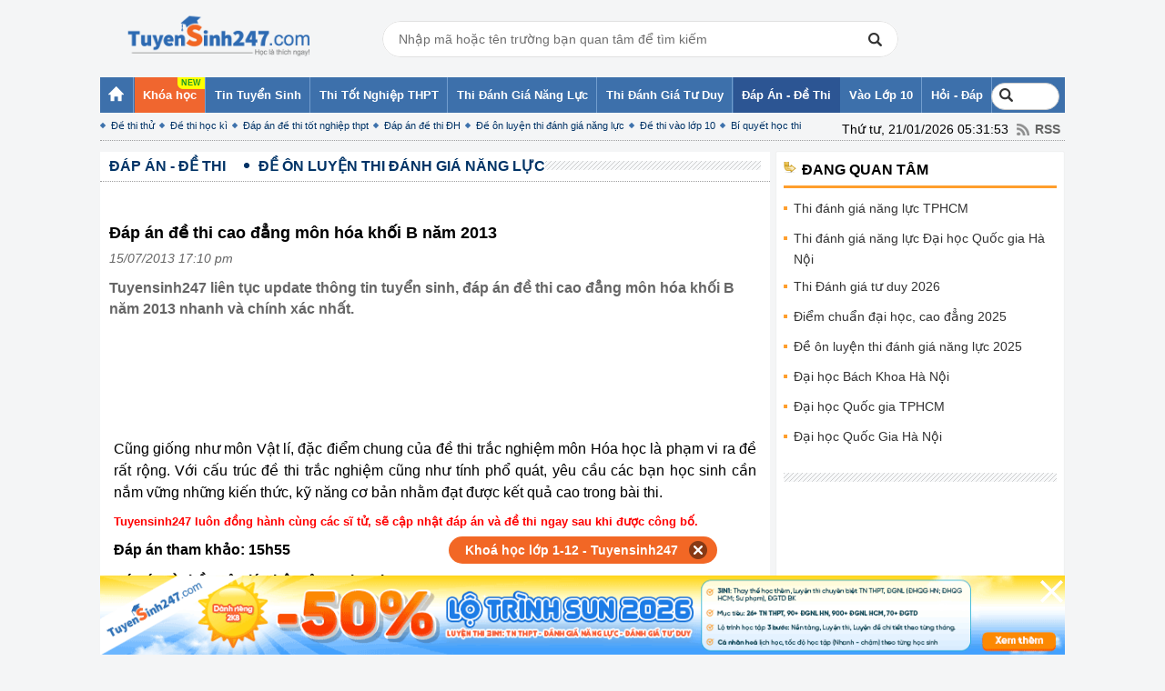

--- FILE ---
content_type: text/html; charset=utf-8
request_url: https://www.google.com/recaptcha/api2/aframe
body_size: 268
content:
<!DOCTYPE HTML><html><head><meta http-equiv="content-type" content="text/html; charset=UTF-8"></head><body><script nonce="wKQDRABdFpmmaYMLQqXCiA">/** Anti-fraud and anti-abuse applications only. See google.com/recaptcha */ try{var clients={'sodar':'https://pagead2.googlesyndication.com/pagead/sodar?'};window.addEventListener("message",function(a){try{if(a.source===window.parent){var b=JSON.parse(a.data);var c=clients[b['id']];if(c){var d=document.createElement('img');d.src=c+b['params']+'&rc='+(localStorage.getItem("rc::a")?sessionStorage.getItem("rc::b"):"");window.document.body.appendChild(d);sessionStorage.setItem("rc::e",parseInt(sessionStorage.getItem("rc::e")||0)+1);localStorage.setItem("rc::h",'1768948318829');}}}catch(b){}});window.parent.postMessage("_grecaptcha_ready", "*");}catch(b){}</script></body></html>